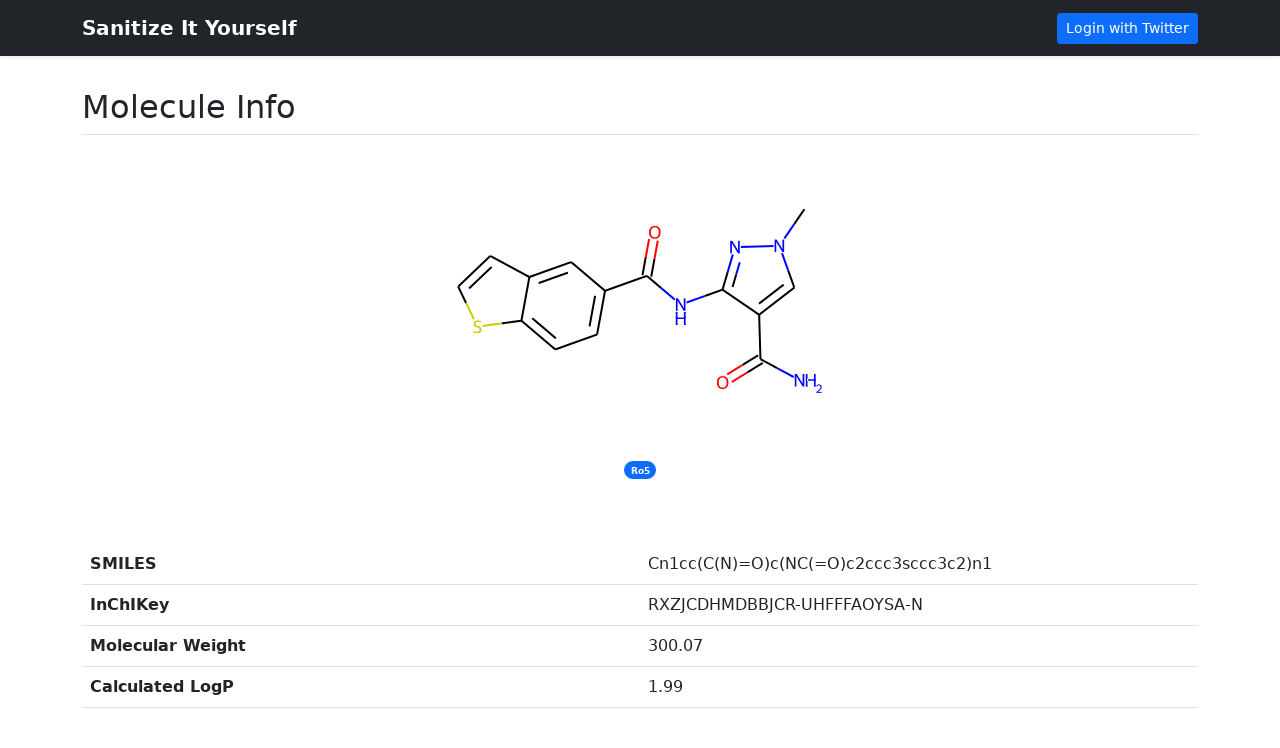

--- FILE ---
content_type: text/html; charset=utf-8
request_url: https://sanitizer.chemical.space/molecule/eb3bd696-4b4a-4034-94a4-548cef104dfa
body_size: 1259
content:
<!doctype html>
<html lang="en">
<head>
  <meta charset="utf-8">
  <title>Molecule Info - Sanitize It Yourself</title>
  <meta name="viewport" content="width=device-width, initial-scale=1">
  

<meta name="twitter:card" content="summary_large_image">
<meta name="twitter:title" content="Sanitize It Yourself">
<meta name="twitter:description" content="Cn1cc(C(N)=O)c(NC(=O)c2ccc3sccc3c2)n1">
<meta name="twitter:image" content="https://sanitizer.chemical.space/static/app/mol_images/eb3bd696-4b4a-4034-94a4-548cef104dfa.png">


  <link href="https://cdn.jsdelivr.net/npm/bootstrap@5.1.3/dist/css/bootstrap.min.css" rel="stylesheet" integrity="sha384-1BmE4kWBq78iYhFldvKuhfTAU6auU8tT94WrHftjDbrCEXSU1oBoqyl2QvZ6jIW3" crossorigin="anonymous">
  <link rel="stylesheet" href="https://cdn.jsdelivr.net/npm/bootstrap-icons@1.6.1/font/bootstrap-icons.css">
</head>
<body>
<header>
  <div class="navbar navbar-dark bg-dark shadow-sm">
    <div class="container">
      <a href="/" class="navbar-brand d-flex align-items-center mr-auto">
        <strong>Sanitize It Yourself</strong>
      </a>
      
      <button class="btn btn-sm btn-primary" onclick="location.href='/login/twitter/'">Login with Twitter</button>
      
    </div>
  </div>
</header>


<section class="pt-3 container min-vh-100">
  <h1 class="h2 pt-3 pb-2 mb-3 border-bottom">Molecule Info</h1>
  
  <div class="text-center">
    <figure class="figure">
      <img class="figure-img img-fluid" src="/static/app/mol_images/eb3bd696-4b4a-4034-94a4-548cef104dfa.png">
      <figcaption class="figure-caption">
          
          
          <span class="badge rounded-pill bg-primary"><small>Ro5</small></span>
          
        
      </figcaption>
    </figure>
  </div>
  <table class="table mw-100 mx-auto mt-5" style="table-layout: fixed;">
      <tr>
        <th scope="row">SMILES</th>
        <td style="word-wrap: break-word;">Cn1cc(C(N)=O)c(NC(=O)c2ccc3sccc3c2)n1</td>
      </tr>
      <tr>
        <th scope="row">InChIKey</th>
        <td>RXZJCDHMDBBJCR-UHFFFAOYSA-N</td>
      </tr>
      <tr>
        <th scope="row">Molecular Weight</th>
        <td>300.07</td>
      </tr>
      <tr>
        <th scope="row">Calculated LogP</th>
        <td>1.99</td>
      </tr>
      <tr>
        <th scope="row">Hydrogen bond donors</th>
        <td>2</td>
      </tr>
      <tr>
        <th scope="row">Hydrogen bond acceptors</th>
        <td>5</td>
      </tr>
</table>
<div class="text-center mt-5">
    <a class="btn btn-primary" href="https://twitter.com/intent/tweet?url=https://sanitizer.chemical.space/molecule/eb3bd696-4b4a-4034-94a4-548cef104dfa"><i class="bi bi-twitter"></i> Tweet</a>
<a class="btn btn-primary" href="https://twitter.com/intent/tweet?text=@retrosynthchan Cn1cc(C(N)=O)c(NC(=O)c2ccc3sccc3c2)n1">Send to @retrosynthchan</a>
</div>


</section>
</main>

<script src="https://cdn.jsdelivr.net/npm/bootstrap@5.1.3/dist/js/bootstrap.bundle.min.js" integrity="sha384-ka7Sk0Gln4gmtz2MlQnikT1wXgYsOg+OMhuP+IlRH9sENBO0LRn5q+8nbTov4+1p" crossorigin="anonymous"></script>


</body>
</html>
